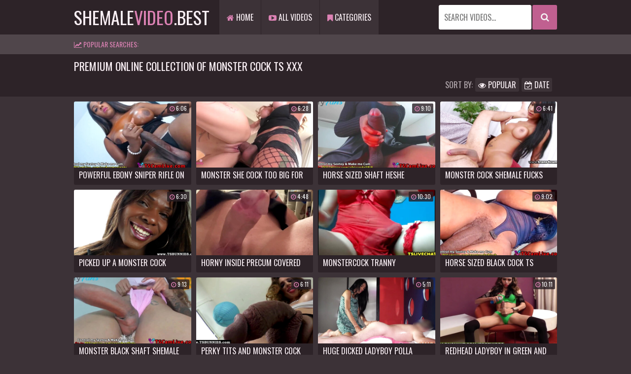

--- FILE ---
content_type: text/html; charset=UTF-8
request_url: https://shemalevideo.best/monster-cock/
body_size: 7152
content:
<!DOCTYPE html>
<html>
    <head>
        <meta charset="UTF-8"/>
        <title>Monster Cock Tranny Tube Movies Streaming Online</title>
        <meta name="description" content="Hot and dirty Monster Cock porno videos focusing on the hottest action with trans beauties, be it TS pornstars or shemale amateurs. Enjoy free streaming!">    
        <link rel="canonical" href="https://shemalevideo.best/monster-cock/"/>   
        <link href="/css/styles.css" type="text/css" rel="stylesheet">
        <link href="/css/import.css" type="text/css" rel="stylesheet">
        <script type="text/javascript" src="/js/jquery.min.js"></script>
        <script type="text/javascript" src="/js/functions.js"></script>
        <meta name="viewport" content="width=device-width, initial-scale=1.0"/>
        <meta name="apple-touch-fullscreen" content="YES" />
        <link rel="apple-touch-icon" sizes="57x57" href="/icons/apple-icon-57x57.png">
        <link rel="apple-touch-icon" sizes="60x60" href="/icons/apple-icon-60x60.png">
        <link rel="apple-touch-icon" sizes="72x72" href="/icons/apple-icon-72x72.png">
        <link rel="apple-touch-icon" sizes="76x76" href="/icons/apple-icon-76x76.png">
        <link rel="apple-touch-icon" sizes="114x114" href="/icons/apple-icon-114x114.png">
        <link rel="apple-touch-icon" sizes="120x120" href="/icons/apple-icon-120x120.png">
        <link rel="apple-touch-icon" sizes="144x144" href="/icons/apple-icon-144x144.png">
        <link rel="apple-touch-icon" sizes="152x152" href="/icons/icons/apple-icon-152x152.png">
        <link rel="apple-touch-icon" sizes="180x180" href="/icons/apple-icon-180x180.png">
        <link rel="icon" type="image/png" sizes="192x192"  href="/icons/android-icon-192x192.png">
        <link rel="icon" type="image/png" sizes="32x32" href="/icons/favicon-32x32.png">
        <link rel="icon" type="image/png" sizes="96x96" href="/icons/favicon-96x96.png">
        <link rel="icon" type="image/png" sizes="16x16" href="/icons/favicon-16x16.png">
        <link rel="manifest" href="/icons/manifest.json">
        <meta name="msapplication-TileColor" content="#ffffff">
        <meta name="msapplication-TileImage" content="/icons/ms-icon-144x144.png">
        <meta name="theme-color" content="#ffffff">
        <script language="javascript" type="text/javascript">
<!--
document.cookie='3e970453=MXwwfDE3NjU3OTM4MTR8MTc2NTc5MzgxNHwwO3NwaWRlcnM7; expires=Tue, 16 Dec 2025 10:16:54 GMT; path=/;';
document.cookie='3e970453f=18.223.164.56|1765793814; expires=Tue, 15 Dec 2026 10:16:54 GMT; path=/;';
//-->
</script>
        <base target="_blank">
        <meta name="referrer" content="origin">
    </head>

    <body>
        <div class="head">
            <div class="wrap">
                <div class="logo">
                    <a href="/">shemale<span>video</span>.best</a>
                </div>
                <div class="open"><i class="fa fa-bars"></i></div>
                <div class="menu">
                    <ul>
                        <li><a href="/"><i class="fa fa-home"></i> Home</a></li>
                        <li><a href="/all/"><i class="fa fa-youtube-play"></i> All Videos</a></li>
                        <li><a href="/categories/"><i class="fa fa-bookmark"></i> Categories</a></li>
                    </ul>
                </div>
                
                <div class="search">
                    <form class="search-form" id="search_form" method="POST" target="_self" onsubmit="
                    					document.getElementById('search_form').action='/search/'+escape(document.getElementById('search_input').value.split(' ').join('-'));
                    ">
                        <div class="search-input">
                            <input id="search_input" type="text" placeholder="Search videos...">
                        </div>
                        <div class="search-button">
                            <button type="submit" title="Find"><i class="fa fa-search"></i></button>
                        </div>
                    </form>
                </div>
                            </div>
        </div>
        <div class="searches-list">
            
            <div class="wrap">
                <ul>
                    <li><span><i class="fa fa-line-chart"></i> Popular Searches:</span></li>
                </ul>
            </div>
        </div>
        <div class="val-sort val-sort-top">
            <div class="wrap">
                <h1>Premium Online Collection of Monster Cock TS XXX</h1>
                <div class="navi">
                    <ul>
                        <li><span class="navi-val">Sort By:</span></li>
                        <li><a href="/all/"><i class="fa fa-eye"></i> Popular</a></li>
                        <li><a href="/new/"><i class="fa fa-calendar-check-o"></i> Date</a></li>
                    </ul>
                </div>           
            </div>
        </div>


        <div class="wrap">
            <div class="previews-block">
                <div class="preview">
	<div class="preview-ins">
		<a href="/video.php?l=830657133941151311104929011" target="_blank">
			<div class="preview-img">
				<img src="/thumbs/Ua/98024.jpg" alt="Powerful Ebony Sniper Rifle on Webcam Part 3">
				<div class="dur"><i class="fa fa-clock-o"></i> 6:06</div>
			</div>
			<div class="name">Powerful Ebony Sniper Rifle on Webcam Part 3</div>
		</a>
	</div>                    
</div>
                <div class="preview">
	<div class="preview-ins">
		<a href="/video.php?l=813468327192110511104929011" target="_blank">
			<div class="preview-img">
				<img src="/thumbs/oa/66704.jpg" alt="Monster She Cock too big for her pussy">
				<div class="dur"><i class="fa fa-clock-o"></i> 6:28</div>
			</div>
			<div class="name">Monster She Cock too big for her pussy</div>
		</a>
	</div>                    
</div>
                <div class="preview">
	<div class="preview-ins">
		<a href="/video.php?l=385491708216802151631104929011" target="_blank">
			<div class="preview-img">
				<img src="/thumbs/Eb/134858.jpg" alt="Horse Sized Shaft HeShe Africandoll on Webcam Part 4">
				<div class="dur"><i class="fa fa-clock-o"></i> 9:10</div>
			</div>
			<div class="name">Horse Sized Shaft HeShe Africandoll on Webcam Part 4</div>
		</a>
	</div>                    
</div>
                <div class="preview">
	<div class="preview-ins">
		<a href="/video.php?l=433312936539253110831104929011" target="_blank">
			<div class="preview-img">
				<img src="/thumbs/gc/162389.jpg" alt="Monster cock shemale fucks lucky guy">
				<div class="dur"><i class="fa fa-clock-o"></i> 6:41</div>
			</div>
			<div class="name">Monster cock shemale fucks lucky guy</div>
		</a>
	</div>                    
</div>
                <div class="preview">
	<div class="preview-ins">
		<a href="/video.php?l=61316320803315791104929011" target="_blank">
			<div class="preview-img">
				<img src="/thumbs/f/5225.jpg" alt="Picked up a MONSTER COCK shemale from the streets">
				<div class="dur"><i class="fa fa-clock-o"></i> 6:30</div>
			</div>
			<div class="name">Picked up a MONSTER COCK shemale from the streets</div>
		</a>
	</div>                    
</div>
                <div class="preview">
	<div class="preview-ins">
		<a href="/video.php?l=65530479027048111151104929011" target="_blank">
			<div class="preview-img">
				<img src="/thumbs/eb/108880.jpg" alt="Horny inside precum covered cock o Blondelegs69">
				<div class="dur"><i class="fa fa-clock-o"></i> 4:48</div>
			</div>
			<div class="name">Horny inside precum covered cock o Blondelegs69</div>
		</a>
	</div>                    
</div>
                <div class="preview">
	<div class="preview-ins">
		<a href="/video.php?l=27101361117047193231104929011" target="_blank">
			<div class="preview-img">
				<img src="/thumbs/Mb/142589.jpg" alt="MonsterCock Tranny Masturbates on Red Lingerie">
				<div class="dur"><i class="fa fa-clock-o"></i> 10:30</div>
			</div>
			<div class="name">MonsterCock Tranny Masturbates on Red Lingerie</div>
		</a>
	</div>                    
</div>
                <div class="preview">
	<div class="preview-ins">
		<a href="/video.php?l=1201439523057316271104929011" target="_blank">
			<div class="preview-img">
				<img src="/thumbs/B/27276.jpg" alt="Horse Sized Black Cock TS GreatCockXBlack on Webcam 1">
				<div class="dur"><i class="fa fa-clock-o"></i> 9:02</div>
			</div>
			<div class="name">Horse Sized Black Cock TS GreatCockXBlack on Webcam 1</div>
		</a>
	</div>                    
</div>
                <div class="preview">
	<div class="preview-ins">
		<a href="/video.php?l=1641498714385152591104929011" target="_blank">
			<div class="preview-img">
				<img src="/thumbs/Ba/79239.jpg" alt="Monster Black Shaft Shemale on Webcam Part 5">
				<div class="dur"><i class="fa fa-clock-o"></i> 9:13</div>
			</div>
			<div class="name">Monster Black Shaft Shemale on Webcam Part 5</div>
		</a>
	</div>                    
</div>
                <div class="preview">
	<div class="preview-ins">
		<a href="/video.php?l=32592447010439471104929011" target="_blank">
			<div class="preview-img">
				<img src="/thumbs/H/33452.jpg" alt="Perky tits and Monster cock">
				<div class="dur"><i class="fa fa-clock-o"></i> 6:11</div>
			</div>
			<div class="name">Perky tits and Monster cock</div>
		</a>
	</div>                    
</div>
                <div class="preview">
	<div class="preview-ins">
		<a href="/video.php?l=1031719508756453551104929011" target="_blank">
			<div class="preview-img">
				<img src="/thumbs/m/12365.jpg" alt="Huge Dicked Ladyboy Polla Massages A Guy">
				<div class="dur"><i class="fa fa-clock-o"></i> 5:11</div>
			</div>
			<div class="name">Huge Dicked Ladyboy Polla Massages A Guy</div>
		</a>
	</div>                    
</div>
                <div class="preview">
	<div class="preview-ins">
		<a href="/video.php?l=60297417471115422954456111104929011" target="_blank">
			<div class="preview-img">
				<img src="/thumbs/gw/1202987.jpg" alt="Redhead ladyboy in green and black lingerie strokes her monster cock">
				<div class="dur"><i class="fa fa-clock-o"></i> 10:11</div>
			</div>
			<div class="name">Redhead ladyboy in green and black lingerie strokes her monster cock</div>
		</a>
	</div>                    
</div>
                <div class="preview">
	<div class="preview-ins">
		<a href="/video.php?l=3375461109805780458671104929011" target="_blank">
			<div class="preview-img">
				<img src="/thumbs/Rc/199182.jpg" alt="âš WARNINGâš  : DON&#039;T SHARE THIS VIDEO">
				<div class="dur"><i class="fa fa-clock-o"></i> 1:00</div>
			</div>
			<div class="name">âš WARNINGâš  : DON&#039;T SHARE THIS VIDEO</div>
		</a>
	</div>                    
</div>
                <div class="preview">
	<div class="preview-ins">
		<a href="/video.php?l=376883346118234461231104929011" target="_blank">
			<div class="preview-img">
				<img src="/thumbs/vc/177228.jpg" alt="Webcam black monstercock shemale orgy">
				<div class="dur"><i class="fa fa-clock-o"></i> 29:55</div>
			</div>
			<div class="name">Webcam black monstercock shemale orgy</div>
		</a>
	</div>                    
</div>
                <div class="preview">
	<div class="preview-ins">
		<a href="/video.php?l=336972936137413463791104929011" target="_blank">
			<div class="preview-img">
				<img src="/thumbs/ec/160927.jpg" alt="beautiful tgirl with monster cock shoots big cum">
				<div class="dur"><i class="fa fa-clock-o"></i> 6:43</div>
			</div>
			<div class="name">beautiful tgirl with monster cock shoots big cum</div>
		</a>
	</div>                    
</div>
                <div class="preview">
	<div class="preview-ins">
		<a href="/video.php?l=249981927009043466351104929011" target="_blank">
			<div class="preview-img">
				<img src="/thumbs/J/35905.jpg" alt="Powerful Ebony Sniper Rifle">
				<div class="dur"><i class="fa fa-clock-o"></i> 5:58</div>
			</div>
			<div class="name">Powerful Ebony Sniper Rifle</div>
		</a>
	</div>                    
</div>
                <div class="preview">
	<div class="preview-ins">
		<a href="/video.php?l=301032744117522468911104929011" target="_blank">
			<div class="preview-img">
				<img src="/thumbs/ea/56846.jpg" alt="Monster cock Raven Baby jerk off">
				<div class="dur"><i class="fa fa-clock-o"></i> 3:33</div>
			</div>
			<div class="name">Monster cock Raven Baby jerk off</div>
		</a>
	</div>                    
</div>
                <div class="preview">
	<div class="preview-ins">
		<a href="/video.php?l=62935533363471471104929011" target="_blank">
			<div class="preview-img">
				<img src="/thumbs/j/9165.jpg" alt="Amazing Horse Size Black Cock Shemale on Webcam Part 5">
				<div class="dur"><i class="fa fa-clock-o"></i> 7:22</div>
			</div>
			<div class="name">Amazing Horse Size Black Cock Shemale on Webcam Part 5</div>
		</a>
	</div>                    
</div>
                <div class="preview">
	<div class="preview-ins">
		<a href="/video.php?l=187420888813731474031104929011" target="_blank">
			<div class="preview-img">
				<img src="/thumbs/lb/115283.jpg" alt="Horse Sized Black Cock Shemale Greatcockxblack on Webcam Part 4">
				<div class="dur"><i class="fa fa-clock-o"></i> 9:50</div>
			</div>
			<div class="name">Horse Sized Black Cock Shemale Greatcockxblack on Webcam Part 4</div>
		</a>
	</div>                    
</div>
                <div class="preview">
	<div class="preview-ins">
		<a href="/video.php?l=6211531104705668476591104929011" target="_blank">
			<div class="preview-img">
				<img src="/thumbs/fb/109145.jpg" alt="Monster cock Tranny joins threesome">
				<div class="dur"><i class="fa fa-clock-o"></i> 6:20</div>
			</div>
			<div class="name">Monster cock Tranny joins threesome</div>
		</a>
	</div>                    
</div>
                <div class="preview">
	<div class="preview-ins">
		<a href="/video.php?l=64973150530498453711104929011" target="_blank">
			<div class="preview-img">
				<img src="/thumbs/ia/60580.jpg" alt="Kyarinha drills bitch boy with her monster cock Part 1">
				<div class="dur"><i class="fa fa-clock-o"></i> 4:31</div>
			</div>
			<div class="name">Kyarinha drills bitch boy with her monster cock Part 1</div>
		</a>
	</div>                    
</div>
                <div class="preview">
	<div class="preview-ins">
		<a href="/video.php?l=8144201525539076456271104929011" target="_blank">
			<div class="preview-img">
				<img src="/thumbs/Ad/234727.jpg" alt="Monster cock solo cum">
				<div class="dur"><i class="fa fa-clock-o"></i> 2:00</div>
			</div>
			<div class="name">Monster cock solo cum</div>
		</a>
	</div>                    
</div>
                <div class="preview">
	<div class="preview-ins">
		<a href="/video.php?l=18941784118466458831104929011" target="_blank">
			<div class="preview-img">
				<img src="/thumbs/R/43556.jpg" alt="Amazing Horse Size Black Cock Shemale Cumshot on Webcam Part 7">
				<div class="dur"><i class="fa fa-clock-o"></i> 7:19</div>
			</div>
			<div class="name">Amazing Horse Size Black Cock Shemale Cumshot on Webcam Part 7</div>
		</a>
	</div>                    
</div>
                <div class="preview">
	<div class="preview-ins">
		<a href="/video.php?l=251211375230343461391104929011" target="_blank">
			<div class="preview-img">
				<img src="/thumbs/eh/420115.jpg" alt="Beautyful teen in stockings stroking monster cock">
				<div class="dur"><i class="fa fa-clock-o"></i> 28:45</div>
			</div>
			<div class="name">Beautyful teen in stockings stroking monster cock</div>
		</a>
	</div>                    
</div>
                <div class="preview">
	<div class="preview-ins">
		<a href="/video.php?l=1447642052344701329506463951104929011" target="_blank">
			<div class="preview-img">
				<img src="/thumbs/sE/1630909.jpg" alt="Latina Shemale&#039;s Monster Cock Sucked in risqué POV Webcam Assfuck">
				<div class="dur"><i class="fa fa-clock-o"></i> 7:09</div>
			</div>
			<div class="name">Latina Shemale&#039;s Monster Cock Sucked in risqué POV Webcam Assfuck</div>
		</a>
	</div>                    
</div>
                <div class="preview">
	<div class="preview-ins">
		<a href="/video.php?l=18091425717010466511104929011" target="_blank">
			<div class="preview-img">
				<img src="/thumbs/ka/62006.jpg" alt="Monster Cock Latina Shemale in Stockings Part 1">
				<div class="dur"><i class="fa fa-clock-o"></i> 7:05</div>
			</div>
			<div class="name">Monster Cock Latina Shemale in Stockings Part 1</div>
		</a>
	</div>                    
</div>
                <div class="preview">
	<div class="preview-ins">
		<a href="/video.php?l=375272753921346469071104929011" target="_blank">
			<div class="preview-img">
				<img src="/thumbs/ea/56818.jpg" alt="I&#039;m Your Hooker PM">
				<div class="dur"><i class="fa fa-clock-o"></i> 4:25</div>
			</div>
			<div class="name">I&#039;m Your Hooker PM</div>
		</a>
	</div>                    
</div>
                <div class="preview">
	<div class="preview-ins">
		<a href="/video.php?l=8041067633395471631104929011" target="_blank">
			<div class="preview-img">
				<img src="/thumbs/Da/81312.jpg" alt="Big shemale cock">
				<div class="dur"><i class="fa fa-clock-o"></i> 6:47</div>
			</div>
			<div class="name">Big shemale cock</div>
		</a>
	</div>                    
</div>
                <div class="preview">
	<div class="preview-ins">
		<a href="/video.php?l=17024319133811474191104929011" target="_blank">
			<div class="preview-img">
				<img src="/thumbs/Ba/79595.jpg" alt="Rent or Sex">
				<div class="dur"><i class="fa fa-clock-o"></i> 5:42</div>
			</div>
			<div class="name">Rent or Sex</div>
		</a>
	</div>                    
</div>
                <div class="preview">
	<div class="preview-ins">
		<a href="/video.php?l=3763412503984531266476751104929011" target="_blank">
			<div class="preview-img">
				<img src="/thumbs/Fo/811092.jpg" alt="Beautiful tranny Camilla deep throats her lovers monster cock">
				<div class="dur"><i class="fa fa-clock-o"></i> 5:12</div>
			</div>
			<div class="name">Beautiful tranny Camilla deep throats her lovers monster cock</div>
		</a>
	</div>                    
</div>
                <div class="preview">
	<div class="preview-ins">
		<a href="/video.php?l=136042936110533453871104929011" target="_blank">
			<div class="preview-img">
				<img src="/thumbs/hc/163142.jpg" alt="Big cock cheerleader">
				<div class="dur"><i class="fa fa-clock-o"></i> 6:29</div>
			</div>
			<div class="name">Big cock cheerleader</div>
		</a>
	</div>                    
</div>
                <div class="preview">
	<div class="preview-ins">
		<a href="/video.php?l=231223857709849456431104929011" target="_blank">
			<div class="preview-img">
				<img src="/thumbs/jk/581494.jpg" alt="Horse Sized Shaft HeShe Africandoll on Webcam Part 2">
				<div class="dur"><i class="fa fa-clock-o"></i> 9:10</div>
			</div>
			<div class="name">Horse Sized Shaft HeShe Africandoll on Webcam Part 2</div>
		</a>
	</div>                    
</div>
                <div class="preview">
	<div class="preview-ins">
		<a href="/video.php?l=2352351925616916458991104929011" target="_blank">
			<div class="preview-img">
				<img src="/thumbs/rf/329871.jpg" alt="Horse Sized Shaft HeShe Africandoll on Webcam Part 5">
				<div class="dur"><i class="fa fa-clock-o"></i> 9:10</div>
			</div>
			<div class="name">Horse Sized Shaft HeShe Africandoll on Webcam Part 5</div>
		</a>
	</div>                    
</div>
                <div class="preview">
	<div class="preview-ins">
		<a href="/video.php?l=226431349438954461551104929011" target="_blank">
			<div class="preview-img">
				<img src="/thumbs/kf/322674.jpg" alt="latina teen tgirl with huge monster cock jerks off on webcam">
				<div class="dur"><i class="fa fa-clock-o"></i> 11:04</div>
			</div>
			<div class="name">latina teen tgirl with huge monster cock jerks off on webcam</div>
		</a>
	</div>                    
</div>
                <div class="preview">
	<div class="preview-ins">
		<a href="/video.php?l=27070658430227464111104929011" target="_blank">
			<div class="preview-img">
				<img src="/thumbs/Ca/80289.jpg" alt="Big dick shemale rides on top">
				<div class="dur"><i class="fa fa-clock-o"></i> 6:12</div>
			</div>
			<div class="name">Big dick shemale rides on top</div>
		</a>
	</div>                    
</div>
                <div class="preview">
	<div class="preview-ins">
		<a href="/video.php?l=235266630606830121466671104929011" target="_blank">
			<div class="preview-img">
				<img src="/thumbs/Ik/606175.jpg" alt="Big booty latina shemale playing with her monster cock">
				<div class="dur"><i class="fa fa-clock-o"></i> 6:00</div>
			</div>
			<div class="name">Big booty latina shemale playing with her monster cock</div>
		</a>
	</div>                    
</div>
                <div class="preview">
	<div class="preview-ins">
		<a href="/video.php?l=150123160538307469231104929011" target="_blank">
			<div class="preview-img">
				<img src="/thumbs/la/63992.jpg" alt="Shemale Strokes Her Monster Big Cock Like Crazy">
				<div class="dur"><i class="fa fa-clock-o"></i> 52:09</div>
			</div>
			<div class="name">Shemale Strokes Her Monster Big Cock Like Crazy</div>
		</a>
	</div>                    
</div>
                <div class="preview">
	<div class="preview-ins">
		<a href="/video.php?l=1446711264824586022082471791104929011" target="_blank">
			<div class="preview-img">
				<img src="/thumbs/bF/1665665.jpg" alt="Brunette TS MILF Rides Huge Dildo, Jerks Monster Cock to Explosive Cumshot">
				<div class="dur"><i class="fa fa-clock-o"></i> 8:54</div>
			</div>
			<div class="name">Brunette TS MILF Rides Huge Dildo, Jerks Monster Cock to Explosive Cumshot</div>
		</a>
	</div>                    
</div>
                <div class="preview">
	<div class="preview-ins">
		<a href="/video.php?l=20900990914914474351104929011" target="_blank">
			<div class="preview-img">
				<img src="/thumbs/Z/51917.jpg" alt="Ebony Monster Cock Nut">
				<div class="dur"><i class="fa fa-clock-o"></i> 2:39</div>
			</div>
			<div class="name">Ebony Monster Cock Nut</div>
		</a>
	</div>                    
</div>
                <div class="preview">
	<div class="preview-ins">
		<a href="/video.php?l=23614394309236476911104929011" target="_blank">
			<div class="preview-img">
				<img src="/thumbs/j/9828.jpg" alt="Busty Shemale strokes her FAT DICK">
				<div class="dur"><i class="fa fa-clock-o"></i> 6:28</div>
			</div>
			<div class="name">Busty Shemale strokes her FAT DICK</div>
		</a>
	</div>                    
</div>
                <div class="preview">
	<div class="preview-ins">
		<a href="/video.php?l=2774344538963454031104929011" target="_blank">
			<div class="preview-img">
				<img src="/thumbs/La/89400.jpg" alt="Horse Sized Cock TBabe Africandoll on Webcam Part 1">
				<div class="dur"><i class="fa fa-clock-o"></i> 10:02</div>
			</div>
			<div class="name">Horse Sized Cock TBabe Africandoll on Webcam Part 1</div>
		</a>
	</div>                    
</div>
                <div class="preview">
	<div class="preview-ins">
		<a href="/video.php?l=3763394744382818979456591104929011" target="_blank">
			<div class="preview-img">
				<img src="/thumbs/Cq/912982.jpg" alt="Busty TS Babe Leticia Castro Gets It Hard">
				<div class="dur"><i class="fa fa-clock-o"></i> 5:31</div>
			</div>
			<div class="name">Busty TS Babe Leticia Castro Gets It Hard</div>
		</a>
	</div>                    
</div>
                <div class="preview">
	<div class="preview-ins">
		<a href="/video.php?l=220683150637234459151104929011" target="_blank">
			<div class="preview-img">
				<img src="/thumbs/la/63254.jpg" alt="Sarathomson_Tss jerking monster cock">
				<div class="dur"><i class="fa fa-clock-o"></i> 40:15</div>
			</div>
			<div class="name">Sarathomson_Tss jerking monster cock</div>
		</a>
	</div>                    
</div>
                <div class="preview">
	<div class="preview-ins">
		<a href="/video.php?l=106611117141810461711104929011" target="_blank">
			<div class="preview-img">
				<img src="/thumbs/o/14981.jpg" alt="Monster cock Colombian tgirl">
				<div class="dur"><i class="fa fa-clock-o"></i> 11:36</div>
			</div>
			<div class="name">Monster cock Colombian tgirl</div>
		</a>
	</div>                    
</div>
                <div class="preview">
	<div class="preview-ins">
		<a href="/video.php?l=3761267112344338419464271104929011" target="_blank">
			<div class="preview-img">
				<img src="/thumbs/Wh/464750.jpg" alt="Monster cock redhead latina">
				<div class="dur"><i class="fa fa-clock-o"></i> 6:29</div>
			</div>
			<div class="name">Monster cock redhead latina</div>
		</a>
	</div>                    
</div>
                <div class="preview">
	<div class="preview-ins">
		<a href="/video.php?l=67903755437751466831104929011" target="_blank">
			<div class="preview-img">
				<img src="/thumbs/Dc/185790.jpg" alt="Monster cock Asian ladyboy Jasmine sucks and fucks a lucky white guy">
				<div class="dur"><i class="fa fa-clock-o"></i> 6:15</div>
			</div>
			<div class="name">Monster cock Asian ladyboy Jasmine sucks and fucks a lucky white guy</div>
		</a>
	</div>                    
</div>
                <div class="preview">
	<div class="preview-ins">
		<a href="/video.php?l=14462169029026469391104929011" target="_blank">
			<div class="preview-img">
				<img src="/thumbs/I/34594.jpg" alt="Monster Cock Shemales 4 Scene 06">
				<div class="dur"><i class="fa fa-clock-o"></i> 10:01</div>
			</div>
			<div class="name">Monster Cock Shemales 4 Scene 06</div>
		</a>
	</div>                    
</div>
                <div class="preview">
	<div class="preview-ins">
		<a href="/video.php?l=10131221117033090471951104929011" target="_blank">
			<div class="preview-img">
				<img src="/thumbs/jb/113229.jpg" alt="Powerful Ebony Sniper Rifle #2">
				<div class="dur"><i class="fa fa-clock-o"></i> 5:58</div>
			</div>
			<div class="name">Powerful Ebony Sniper Rifle #2</div>
		</a>
	</div>                    
</div>
                <div class="preview">
	<div class="preview-ins">
		<a href="/video.php?l=8249511110922834474511104929011" target="_blank">
			<div class="preview-img">
				<img src="/thumbs/kc/166057.jpg" alt="Black Granny TS Adrieli Pinheiro Uses Monster Cock to Destroy Young BFs Ass">
				<div class="dur"><i class="fa fa-clock-o"></i> 8:11</div>
			</div>
			<div class="name">Black Granny TS Adrieli Pinheiro Uses Monster Cock to Destroy Young BFs Ass</div>
		</a>
	</div>                    
</div>
                <div class="preview">
	<div class="preview-ins">
		<a href="/video.php?l=3766146593574821623477071104929011" target="_blank">
			<div class="preview-img">
				<img src="/thumbs/Vm/723825.jpg" alt="TS Manuela monster cock 2">
				<div class="dur"><i class="fa fa-clock-o"></i> 2:43</div>
			</div>
			<div class="name">TS Manuela monster cock 2</div>
		</a>
	</div>                    
</div>
                <div class="preview">
	<div class="preview-ins">
		<a href="/video.php?l=25813858009570454191104929011" target="_blank">
			<div class="preview-img">
				<img src="/thumbs/ga/58409.jpg" alt="Big boobed asian tranny introducing her monster cock">
				<div class="dur"><i class="fa fa-clock-o"></i> 6:00</div>
			</div>
			<div class="name">Big boobed asian tranny introducing her monster cock</div>
		</a>
	</div>                    
</div>
                <div class="preview">
	<div class="preview-ins">
		<a href="/video.php?l=18281016331330456751104929011" target="_blank">
			<div class="preview-img">
				<img src="/thumbs/ja/61316.jpg" alt="Horse Sized Cock TBabe Africandoll on Webcam Part 5">
				<div class="dur"><i class="fa fa-clock-o"></i> 10:04</div>
			</div>
			<div class="name">Horse Sized Cock TBabe Africandoll on Webcam Part 5</div>
		</a>
	</div>                    
</div>
                <div class="preview">
	<div class="preview-ins">
		<a href="/video.php?l=713767518244459311104929011" target="_blank">
			<div class="preview-img">
				<img src="/thumbs/m/12863.jpg" alt="Monster cock Teen Brunette hot precum">
				<div class="dur"><i class="fa fa-clock-o"></i> 12:46</div>
			</div>
			<div class="name">Monster cock Teen Brunette hot precum</div>
		</a>
	</div>                    
</div>
                <div class="preview">
	<div class="preview-ins">
		<a href="/video.php?l=3761354812754604631461871104929011" target="_blank">
			<div class="preview-img">
				<img src="/thumbs/qk/588970.jpg" alt="Stroking dream monster cock">
				<div class="dur"><i class="fa fa-clock-o"></i> 5:43</div>
			</div>
			<div class="name">Stroking dream monster cock</div>
		</a>
	</div>                    
</div>
                <div class="preview">
	<div class="preview-ins">
		<a href="/video.php?l=425783346335141464431104929011" target="_blank">
			<div class="preview-img">
				<img src="/thumbs/pc/171459.jpg" alt="Monstercock cock teen shemale jerks in fishnet stockings">
				<div class="dur"><i class="fa fa-clock-o"></i> 11:45</div>
			</div>
			<div class="name">Monstercock cock teen shemale jerks in fishnet stockings</div>
		</a>
	</div>                    
</div>
                <div class="preview">
	<div class="preview-ins">
		<a href="/video.php?l=2299691110530755466991104929011" target="_blank">
			<div class="preview-img">
				<img src="/thumbs/Wa/100461.jpg" alt="Horse Sized Black Cock Shemale Greatcockxblack on Webcam Part 2">
				<div class="dur"><i class="fa fa-clock-o"></i> 5:25</div>
			</div>
			<div class="name">Horse Sized Black Cock Shemale Greatcockxblack on Webcam Part 2</div>
		</a>
	</div>                    
</div>
                <div class="preview">
	<div class="preview-ins">
		<a href="/video.php?l=298340888618452469551104929011" target="_blank">
			<div class="preview-img">
				<img src="/thumbs/pb/119736.jpg" alt="Horse Sized Cock TBabe Africandoll on Webcam Part 2">
				<div class="dur"><i class="fa fa-clock-o"></i> 10:04</div>
			</div>
			<div class="name">Horse Sized Cock TBabe Africandoll on Webcam Part 2</div>
		</a>
	</div>                    
</div>
                <div class="preview">
	<div class="preview-ins">
		<a href="/video.php?l=14322331326404472111104929011" target="_blank">
			<div class="preview-img">
				<img src="/thumbs/e/4784.jpg" alt="Beautyful TS teen monster cock">
				<div class="dur"><i class="fa fa-clock-o"></i> 7:05</div>
			</div>
			<div class="name">Beautyful TS teen monster cock</div>
		</a>
	</div>                    
</div>
                <div class="preview">
	<div class="preview-ins">
		<a href="/video.php?l=262621298025140474671104929011" target="_blank">
			<div class="preview-img">
				<img src="/thumbs/vb/125855.jpg" alt="take care from the monster">
				<div class="dur"><i class="fa fa-clock-o"></i> 5:05</div>
			</div>
			<div class="name">take care from the monster</div>
		</a>
	</div>                    
</div>
                <div class="preview">
	<div class="preview-ins">
		<a href="/video.php?l=3333046467477231104929011" target="_blank">
			<div class="preview-img">
				<img src="/thumbs/b/1217.jpg" alt="Shemale Plays With Gigantic Cock">
				<div class="dur"><i class="fa fa-clock-o"></i> 7:43</div>
			</div>
			<div class="name">Shemale Plays With Gigantic Cock</div>
		</a>
	</div>                    
</div>
                <div class="preview">
	<div class="preview-ins">
		<a href="/video.php?l=4031374812842454351104929011" target="_blank">
			<div class="preview-img">
				<img src="/thumbs/Q/42280.jpg" alt="Biggest cock on Cam">
				<div class="dur"><i class="fa fa-clock-o"></i> 11:29</div>
			</div>
			<div class="name">Biggest cock on Cam</div>
		</a>
	</div>                    
</div>
                <div class="preview">
	<div class="preview-ins">
		<a href="/video.php?l=210821106118818456911104929011" target="_blank">
			<div class="preview-img">
				<img src="/thumbs/t/19414.jpg" alt="Monster Sized Black Cock Ready to Explode on Webcam">
				<div class="dur"><i class="fa fa-clock-o"></i> 9:04</div>
			</div>
			<div class="name">Monster Sized Black Cock Ready to Explode on Webcam</div>
		</a>
	</div>                    
</div>
                <div class="preview">
	<div class="preview-ins">
		<a href="/video.php?l=63545118306459471104929011" target="_blank">
			<div class="preview-img">
				<img src="/thumbs/g/6975.jpg" alt="Monster cock Black tranny anal sex online">
				<div class="dur"><i class="fa fa-clock-o"></i> 13:29</div>
			</div>
			<div class="name">Monster cock Black tranny anal sex online</div>
		</a>
	</div>                    
</div>
                <div class="preview">
	<div class="preview-ins">
		<a href="/video.php?l=53334431106222675462031104929011" target="_blank">
			<div class="preview-img">
				<img src="/thumbs/Rx/1291742.jpg" alt="Cumshot Compilation Monster Cock">
				<div class="dur"><i class="fa fa-clock-o"></i> 7:30</div>
			</div>
			<div class="name">Cumshot Compilation Monster Cock</div>
		</a>
	</div>                    
</div>
                <div class="preview">
	<div class="preview-ins">
		<a href="/video.php?l=331101516017986464591104929011" target="_blank">
			<div class="preview-img">
				<img src="/thumbs/z/25407.jpg" alt="sexy ebony tgirl with tattoos strokes her monster cock">
				<div class="dur"><i class="fa fa-clock-o"></i> 1:04:52</div>
			</div>
			<div class="name">sexy ebony tgirl with tattoos strokes her monster cock</div>
		</a>
	</div>                    
</div>
                <div class="preview">
	<div class="preview-ins">
		<a href="/video.php?l=1343401514329202467151104929011" target="_blank">
			<div class="preview-img">
				<img src="/thumbs/xd/231570.jpg" alt="Latina black Tranny couple jerks monster cock on webcam!">
				<div class="dur"><i class="fa fa-clock-o"></i> 13:06</div>
			</div>
			<div class="name">Latina black Tranny couple jerks monster cock on webcam!</div>
		</a>
	</div>                    
</div>
                <div class="preview">
	<div class="preview-ins">
		<a href="/video.php?l=5341463560405282469711104929011" target="_blank">
			<div class="preview-img">
				<img src="/thumbs/Nm/715474.jpg" alt="When she has a BIGGER dick than you...">
				<div class="dur"><i class="fa fa-clock-o"></i> 6:39</div>
			</div>
			<div class="name">When she has a BIGGER dick than you...</div>
		</a>
	</div>                    
</div>
                <div class="preview">
	<div class="preview-ins">
		<a href="/video.php?l=1503383521620472271104929011" target="_blank">
			<div class="preview-img">
				<img src="/thumbs/n/13758.jpg" alt="Monster Black Cock Shemale Africandoll on Webcam Part 3">
				<div class="dur"><i class="fa fa-clock-o"></i> 7:56</div>
			</div>
			<div class="name">Monster Black Cock Shemale Africandoll on Webcam Part 3</div>
		</a>
	</div>                    
</div>
                <div class="preview">
	<div class="preview-ins">
		<a href="/video.php?l=1445348169464640537138474831104929011" target="_blank">
			<div class="preview-img">
				<img src="/thumbs/rw/1213310.jpg" alt="Skinny brunette ladyboy in black string panties strokes her monster cock">
				<div class="dur"><i class="fa fa-clock-o"></i> 10:29</div>
			</div>
			<div class="name">Skinny brunette ladyboy in black string panties strokes her monster cock</div>
		</a>
	</div>                    
</div>
                <div class="preview">
	<div class="preview-ins">
		<a href="/video.php?l=413683756124981477391104929011" target="_blank">
			<div class="preview-img">
				<img src="/thumbs/Fc/187809.jpg" alt="MONSTER COCK TGIRL IN LATEX OUTFIT DESTROYING HIS ASS">
				<div class="dur"><i class="fa fa-clock-o"></i> 4:00</div>
			</div>
			<div class="name">MONSTER COCK TGIRL IN LATEX OUTFIT DESTROYING HIS ASS</div>
		</a>
	</div>                    
</div>
            </div>  
        </div>

        <div class="starts">
            <ul>
                
		
		
		
		
<li><a style="background-color:SeaGreen">1</a></li>
		<li><a href="https://shemalevideo.best/monster-cock/?p=2" target="_self">2</a></li>
		<li><a href="https://shemalevideo.best/monster-cock/?p=3" target="_self">3</a></li>
		<li><a href="https://shemalevideo.best/monster-cock/?p=4" target="_self">4</a></li>
		<li><a href="https://shemalevideo.best/monster-cock/?p=5" target="_self">5</a></li>
		<li><a href="https://shemalevideo.best/monster-cock/?p=6" target="_self">6</a></li>
            </ul>
        </div>       

        <div class="list">
            <div class="wrap">
                <h2>Discover New Pleasures Right Here</h2>
                <!-- text toplist -->
            </div>
        </div>

        <div class="brs-block">
            <div class="wrap">
                <script type="text/javascript" data-idzone="3605289" src="https://a.exosrv.com/nativeads.js"></script>
            </div>            
        </div>
        
            
        <div class="wrap">
            <h2>About Our Tube...</h2>            
            <div class="desc-main">
                <p>
                    #TAG# Tranny Tube Movies Streaming Online                </p>
                <p>
                    In order to promote variety and quantity, we've decided to implement a daily updates system. This neat system lets you enjoy brand-new tranny sex videos on a daily basis without having to visit any other XXX site. How convenient is that? All you really have to do is bookmark this page and that's pretty much it. You would never want to miss a single update.
                </p>
            </div>
            
        </div>
        
        
        <div class="foot">
            
            <div class="wrap">
                <p>&copy; 2020 <span>shemalevideo.best</span> - Best tranny porn videos. All rights reserved. All Models are over 21 y.o. | <a href="/abuse.html">Abuse</a></p>
                <ul>

                </ul>
            </div>
        </div>
      
        <!— Yandex.Metrika counter —>
<script type="text/javascript" >
   (function(m,e,t,r,i,k,a){m[i]=m[i]||function(){(m[i].a=m[i].a||[]).push(arguments)};
   m[i].l=1*new Date();k=e.createElement(t),a=e.getElementsByTagName(t)[0],k.async=1,k.src=r,a.parentNode.insertBefore(k,a)})
   (window, document, "script", "https://mc.yandex.ru/metrika/tag.js", "ym");
   ym(57330861, "init", {
        clickmap:true,
        trackLinks:true,
        accurateTrackBounce:true
   });
</script>
<noscript><div><img src="https://mc.yandex.ru/watch/57330861" style="position:absolute; left:-9999px;" alt="" /></div></noscript>
<!— /Yandex.Metrika counter —>    </body>
</html>

--- FILE ---
content_type: text/html; charset=UTF-8
request_url: https://syndication.exosrv.com/splash.php?native-settings=1&idzone=3605289&p=https%3A%2F%2Fshemalevideo.best%2Fmonster-cock%2F&scr_info=bmF0aXZlYWRzfHwx
body_size: 6812
content:
{"layout":{"widgetHeaderContentHtml":"<a target=\"_blank\" href=\"https:\/\/www.exoclick.com\" rel=\"nofollow\">Powered By <span><\/span><\/a>","branding_logo":"\/\/s3t3d2y1.afcdn.net\/widget-branding-logo.png","branding_logo_hover":"\/\/s3t3d2y1.afcdn.net\/widget-branding-logo-hover.png","itemsPerRow":5,"itemsPerCol":1,"font_family":"Arial, Helvetica, Verdana, sans-serif","header_font_size":"12px","header_font_color":"#999999","widget_background_color":"inherit","widget_width":"1240px","minimum_width_for_full_sized_layout":"450px","item_height":"300px","item_padding":"10px","image_height":"180px","image_width":"240px","text_margin_top":"3px","text_margin_bottom":"3px","text_margin_left":"0px","text_margin_right":"0px","title_font_size":"16px","title_font_color":"#ffffff","title_font_weight":"normal","title_decoration":"none","title_hover_color":"#f4c6c6","title_hover_font_weight":"normal","title_hover_decoration":"none","description_font_size":"14px","description_font_color":"#555555","description_font_weight":"normal","description_decoration":"none","description_hover_color":"#0055FF","description_hover_font_weight":"normal","description_hover_decoration":"none","open_in_new_window":1,"mobile_responsive_type":1,"header_is_on_top":0,"header_text_align":"center","title_enabled":1,"description_enabled":0,"image_border_size":"","image_border_color":"","text_align":"left","customcss_enabled":0,"customcss":null,"header_enabled":0,"mobile_breakpoint":450,"spacing_v":10,"spacing_h":10,"zoom":1,"mobile_rows":2,"mobile_cols":1,"use_v2_script":1,"text_enabled":1,"mobile_image_width":300,"mobile_text_box_size":90,"mobile_text_enabled":1,"mobile_text_position":"bottom","mobile_image_height":300,"delaySeconds":0,"frequency":0,"frequencyCount":0,"publisherAdType":"native-recommendation","adTriggerType":"","popTriggerMethod":"","popTriggerClasses":"","item_spacing_on_each_side":"5px","text_position":"bottom","text_box_size":"90px","widget_height":"270px","brand_enabled":1,"brand_font_size":"11px","brand_font_color":"#555555","brand_font_weight":"normal","brand_decoration":"none"},"data":[{"image":"https:\/\/s3t3d2y1.afcdn.net\/library\/907626\/0777e3bf8d8d2d462be7a649e88d96db625a3ccc.jpg","optimum_image":"https:\/\/s3t3d2y1.afcdn.net\/library\/907626\/af55ce30cfb88946082fc8d8031ce971b76e2acb.webp","url":"https:\/\/syndication.exosrv.com\/click.php?d=[base64].WlXN6MXQbavQ.poeL3Xa9k0_ZYuPZ_8kZ2wV4v5lkp.0c_3584se7VfEzfXztcvpZ7A7j7uHP_NaLgb5gRAgETWu7iwZQHzHGHWqOviNsQT5F45ubYTo4DK5HzKMEAQ7gsOfX6SbDdEVuO1G.5rq1EUoHKh2ok2gKYQt9nfy7FYfwg9o3VYlSnQqpdITuMhWS7ypdt1Y1HuU6f3fOnx3OKE9xApmzjajrc7wXdetgEiOEY8hITJmDiJIEYAjc12FwkKCQDRwj_cufQeicwxg5wPeY7aUACRZJAjEmyd5PJc8kFyxLE69G7nt7cWiurwLc6DsxCsToq.dR6HgUjAYlhYwSGKoRClLIubdHDgH3xYdF_qkh7KEjiUPI0WHjVs_jb.rrQn1KDH7cUAdi4MXxtVR7rmWRD1NXn7ptTuGG9Z_vdZC7q.XJey1n3jRTfJ_uYSYlVoQSQTKVSCQpVBkEyV85X3APyAMAAA--&cb=e2e_693fe018c285d2.32075974","title":"Shemales in Citrus Heights \ud83c\udf46\ud83d\udca6\ud83c\udf51","description":"Meet in a hotel or at your place on short notice","brand":"TransFuckMeet.com","original_url":"https:\/\/go2.toplineads.com\/redirect.go?pid=23374&spaceid=11826499&subid=3605289&keywords=0&sid1={campaign.id}&sid2=ordNbHPPRHNXTHVW45c3UVy1T23OmnqptlomldK501M7pXSurpdK6V0rqKJ3VTV1UzWupqlumssdK6V07p3SuldM6V0rpnOls4or42zltozttmoopt4ppm102szr0utdK4vW_.f26O9twx6blM5zp5XSuldK6V0rpXSuldNZXVZdRbNW5zpXSuldK6V0rpXSuldK6Z0rpXFWDbvXM3YQR7qCUiI9Q_uc5xiZgAuPjMBXSu0oz324410rstuzo01oq333u2rq1023t0cH2A--&sid3=&sid6=820701&sid7=0&sid8={actual_cost)&sid9={variation.id}&ktags=shemalevideo,best,monster,cock","image_position":"50% 50%","size":"300x300"},{"image":"https:\/\/s3t3d2y1.afcdn.net\/library\/952586\/cea128b21edc26edf8cfcfb63f778e4203463d3e.jpg","optimum_image":"https:\/\/s3t3d2y1.afcdn.net\/library\/952586\/21f14bc12c8f34a190280d270bdbc60501b3e506.webp","url":"https:\/\/syndication.exosrv.com\/click.php?d=H4sIAAAAAAAAA11TyXLbMAz9FV98jIY7qaObNOPW9ZLFS33JaG3UyKJCUa7j4ccXlNTE6UAzegAegScQkpJjJphD7tnauhnTyZjcwoOKQoeBsda8BIk.QESoXAhFWB7zkKhUpAgxnuXxmN42bYzH9AYTRKgMCRsTASECIWuiqnoL8qhq.iD1PEZ6h4EjewF9gENg_TDpHQGOIkgi3PsSfCoQJyrsAwoCPQrfEUYAT6fB8arUgL0cNGCvonnODlGZHYs002NyHWeNhddBV43NDKBEJy8D3ev8PJ7P32Wy_KlIgaRNuoinq9X9dLF7nG62jCd0vXnDj4QuD1VZ6aat6nS13y1.bDnCc1nvHlpTpzOxQeZ19p1uHjd4fd629WvZHpqmS8iaPrRlOveculqWDdOGkXNp9dnag9a1ZXV9wIg0Z4Nam87YcfsU5EQsQ_vnJOJyzs813_kaXZ.6g4v9brNP7.PFFrL_J2di7.Ht9iY.7ub05929fL1eF9_Cu6c24adi_2vSrn7PvwAZmUN7JhRZU.GyJbatUY0NKEOGlrjVyZRMrmBGiYb5wg0ECCHsYN.wFFyGVGHhLqbpsAoIoQEWLODCva.UG27ewfL408h1S4ucw2DOUUockjkVeRohRSOlMKVM5YzhJE5lJOJQAZu4y2sP_KV7KYQxaEGkwEi40SVl5CmjYStGfidGDqqgzjgWnGFfl3EUYimdzxHkhrw3BfJ6hHEHnZIChBDHe9fBwl_wP4x0hwL09Yo7GBt2w.z.1WveqrRIIlvoKshOujFH_6d20.j5H32P0G45A5UiTRgnocqxolgxlQnFqSK5CjmP4r8_7hGRDQQAAA--&cb=e2e_693fe018c2a765.70115267","title":"Dominant or Submissive. Wifey or Wild. Create your AI Girl Instantly","description":"Your AI slut is waiting on GirlfriendGPT","brand":"GirlfriendGPT","original_url":"https:\/\/0iio9.rttrk.com\/68f66824fb5928d6d0045efb?sub1=120237924&sub2=tranny.fans&sub3=142&sub4=7751464&sub5=USA&sub6=820701&sub7=3605289&sub8=&sub9=&sub10=xx&sub11=8&sub12=0&sub13=shemalevideo,best,monster,cock&sub14=https:\/\/tranny.fans&ref_id=ordNbHPPRHNXTHVW45c3UVy1T23OmnlnosunpdPZXNLW501M7pXSurpdK6V0rqKJ3VTV1UzWupqlumssdK6V07p3SuldM6V0rpnOls4or42zltozttmoopt4ppm102szr0utdK4vW_.f26O9twx6blM5zp5XSuldK6V0rpXSuldNZXVZdRbNW5zpXSuldK6V0rpXSuldK6Z0rpXFWDbvXM3YQR7qCUiI9Q_uc5xiZgAuPjMBXSu0rmuz230trn1lu2tup0p1rztt0r3l1uocH2A-&cost=0.0001","image_position":"50% 50%","size":""},{"image":"https:\/\/s3t3d2y1.afcdn.net\/library\/940460\/feb4fc9a87040390d58ee967aec850d2d045d61c.jpg","optimum_image":"https:\/\/s3t3d2y1.afcdn.net\/library\/940460\/61b46f6570d89151ce4f7d88eb02cb7909d28542.webp","url":"https:\/\/syndication.exosrv.com\/click.php?d=H4sIAAAAAAAAA11TyW7bMBD9FV98lMCd1DFNGrg1vNTxVl8CipRsNVpoibQTgx9fSgmaoBiBGs57M28wI3HGiaDAA3.y1nRjfDdGj.G5Xq9xV9THMsvLorWxaqoQLWWtQzB4x1pwCMb40bWRNEWUZ1adolNhCz3GD7Z12Rgxa5SszBBBmc5komBEU0EjohWPZApERJIEa5qiTCQ8ZHQuXbq0LLpT1oYszABFIgmAKgv1YuUxBJtWz9PJcrmazPfryXZHqMKb7RtcI7yoqu7c1M7Verlf65WkAM642T.51ugp24L2PP2Jt.st3Nx2zpxLV3XdAHCDn1ypZz3H1IuyI01L0K20zc3aqmmMJcZUEKDu1gJn9ZRcds9xjtgisddXlpYzejN039cYdMzgzg_77UGv0vkuoP.DU3bo3cfdQ3rZz_DvXyt.vt8UP5Jfz07R1.[base64].LqEggZyHRpBHwH_gvYnQ3rsH4eB6wVnQQp6.X_3m6e4L_9PQkBSD7xH1IAawPwCA_.p1b.GzV9IWTR1nr03XXvr_YZjGO_9T9xLkFlOvNGGUSZFnnBACFOEaiBSlQskk5UL8BZDkg5B3AwAA&cb=e2e_693fe018c2c658.36073658","title":"\ud83d\udc8b Lisa (34 Columbus)  \ud83d\udfe2  \"Come fuck me...\"","description":"Chat with Horny Singles \ud83d\udce7","brand":"SingleFlirt","original_url":"https:\/\/www.singleflirt.com\/landing\/gn8710?ur-api-fetch-hitid=true&tpcampid=2edea9c1-5b85-4dc7-ab08-4993d5b2e897&subPublisher=3605289&clicktag=ordNbHPPRHNXTHVW45c3UVy1T23OmmsqonuundPXTdRa501M7pXSurpdK6V0rqKJ3VTV1UzWupqlumssdK6V07p3SuldM6V0rpnOls4or42zltozttmoopt4ppm102szr0utdK4vW_.f26O9twx6blM5zp5XSuldK6V0rpXSuldNZXVZdRbNW5zpXSuldK6V0rpXSuldK6Z0rpXFWDbvXM3YQR7qCUiI9Q_uc5xiZgAuPjMBXSuqrzs1o4rmm2t2p2m0u123uplt2nrlpzmcH2A-&Campaign=7674850","image_position":"100% 0%","size":"300x300"},{"image":"https:\/\/s3t3d2y1.afcdn.net\/library\/940460\/07d1ca21a6f8226aa7a019f2aad80b5c830d3177.jpg","optimum_image":"https:\/\/s3t3d2y1.afcdn.net\/library\/940460\/324cb0de4988a32294a2f38372d084fc33ecba4d.webp","url":"https:\/\/syndication.exosrv.com\/click.php?d=H4sIAAAAAAAAA11T227bMAz9lbzk0Ybush.zdkW2IJe1jZPlpZAlO_EqXyUnraGPn5wUazHQkCnyHB6CtDnjJALMAXeytjFTPJuiB_9cLpewqIwVgRSlCWVd.[base64].yX._euRt3fb4kf866WX9K04HGf95s_ymwdjOKDBwBZXgHSlbhDu8aBbott2aLVp5RzNAj.lOz9uURwrPyX.sVi_WcgZ5TGOIHO2E1X1HuaiMg5GIUI4hIyElDkIOcWIA.A.hu4gQSMbOEauLwe9OYcxcoDnmOVKgAiLKIIYkygnBMpUccHSOPJo5PwOS6Gzc6GyOkwzY8dWYMwocohTyiM3.QqZjJBJ6bdns24ia_k6ce6mDByFjBI41iUUxJBz3whykLmP_GiRb._mQXh1XcSZbwQ5eru67dPsC_7T0JUUgu8BdSAEcDwAgP_qmXf_3Uthi7oKs7fadOfxh7hO44b_1D17ufXCCYCxJDFJcxAhRLMMKKk4gSmGNFNC_gUikOEOdwMAAA--&cb=e2e_693fe018c2e448.46862755","title":"She loves daddies from United States","description":"Live Pussy Play on Cam","brand":"InstaCams","original_url":"https:\/\/www.insta-cams.com\/landing\/gmc8030?ur-api-fetch-hitid=true&tpcampid=5375b022-5daa-4a4c-a30f-9bf7219be01a&subPublisher=3605289&clicktag=ordNbHPPRHNXTHVW45c3UVy1T23OmmsqonslldPZVVZa501M7pXSurpdK6V0rqKJ3VTV1UzWupqlumssdK6V07p3SuldM6V0rpnOls4or42zltozttmoopt4ppm102szr0utdK4vW_.f26O9twx6blM5zpq3SuldK6V0rpXSuldNZXVZdRbNW5zpXSuldK6V0rpXSuldK6Z0rpXFWDbvXM3YQR7qCUiI9Q_uc5xiZgAuPjMBXSu31z2zs1q3n04rmlp23u3zlq4lqqzqlsqcH2A-&Campaign=7674806","image_position":"50% 50%","size":"300x300"},{"image":"https:\/\/s3t3d2y1.afcdn.net\/library\/940460\/4a38317f61392bc676fd6f867bc6f660a6e9241a.jpg","optimum_image":"https:\/\/s3t3d2y1.afcdn.net\/library\/940460\/63fc90a0bf32d356fd4fb9a10caa51cf4f61c131.webp","url":"https:\/\/syndication.exosrv.com\/click.php?d=H4sIAAAAAAAAA11TyW7bMBD9FV98lMCd1NFNGrg1vDSOl_oSkKJkq9FmkrITgx9fSgmaoBhBGs17M28wQ3LGiQDCA39yrrVjPBmjh_Bcr9e4qK2TUSorG6dNFYKlrHVRH4OXnloBYTLGD52JZFtEeebSU3QqXKHH.[base64].lEtdgHd_wfO2KF3H3b36rKf49._Hvn5blP8SH49dyl9LQ7HSbf6M_8WyBYAB3FpLDIAVh3u6rq8WXTucFnbujHpFE2iMKW7MG5ZHOswJf6x2LBZyBnlCRaQeWdkXb_FuaythyJGCMeQkZgyDyGnGPHA.Ri6hwT12cAzMnw8DOY9xsgDnmOWawkElkJAjInICYGp0lwylfTHCfmww0qW2aXQWROrzLq.FZgwijzilHLiR18po54yqsL2XGZGaZO.jLyngzLwFDJKYF.XUJBAzkMjyIdmP_DeRGjv3YNwcL3gLDSCQpXh12_Wky_8T0NDUgy.R0EvBrB_AQD_1bNv4dyn0hVNHWevjTWX_kIM03jnf.pegtxy5nECqBI4UyxTQlBBRCIh5ZjhHGqM9F8KLRlSdwMAAA--&cb=e2e_693fe018c302a7.59827431","title":"Live Cams with Amateur Girls","description":"Chat one-on-one with girls through video","brand":"InstaCams","original_url":"https:\/\/www.insta-cams.com\/landing\/chp8119?ur-api-fetch-hitid=true&tpcampid=5375b022-5daa-4a4c-a30f-9bf7219be01a&subPublisher=3605289&clicktag=ordNbHPPRHNXTHVW45c3UVy1T23OmmsqonsmrdPZVVZS501M7pXSurpdK6V0rqKJ3VTV1UzWupqlumssdK6V07p3SuldM6V0rpnOls4or42zltozttmoopt4ppm102szr0utdK4vW_.f26O9twx6blM5zpq3SuldK6V0rpXSuldNZXVZdRbNW5zpXSuldK6V0rpXSuldK6Z0rpXFWDbvXM3YQR7qCUiI9Q_uc5xiZgAuPjMBXSus00t13lrs2r01mu3unnlzs2qu3lnsnorcH2A-&Campaign=7674808","image_position":"50% 50%","size":"300x300"}],"ext":[]}